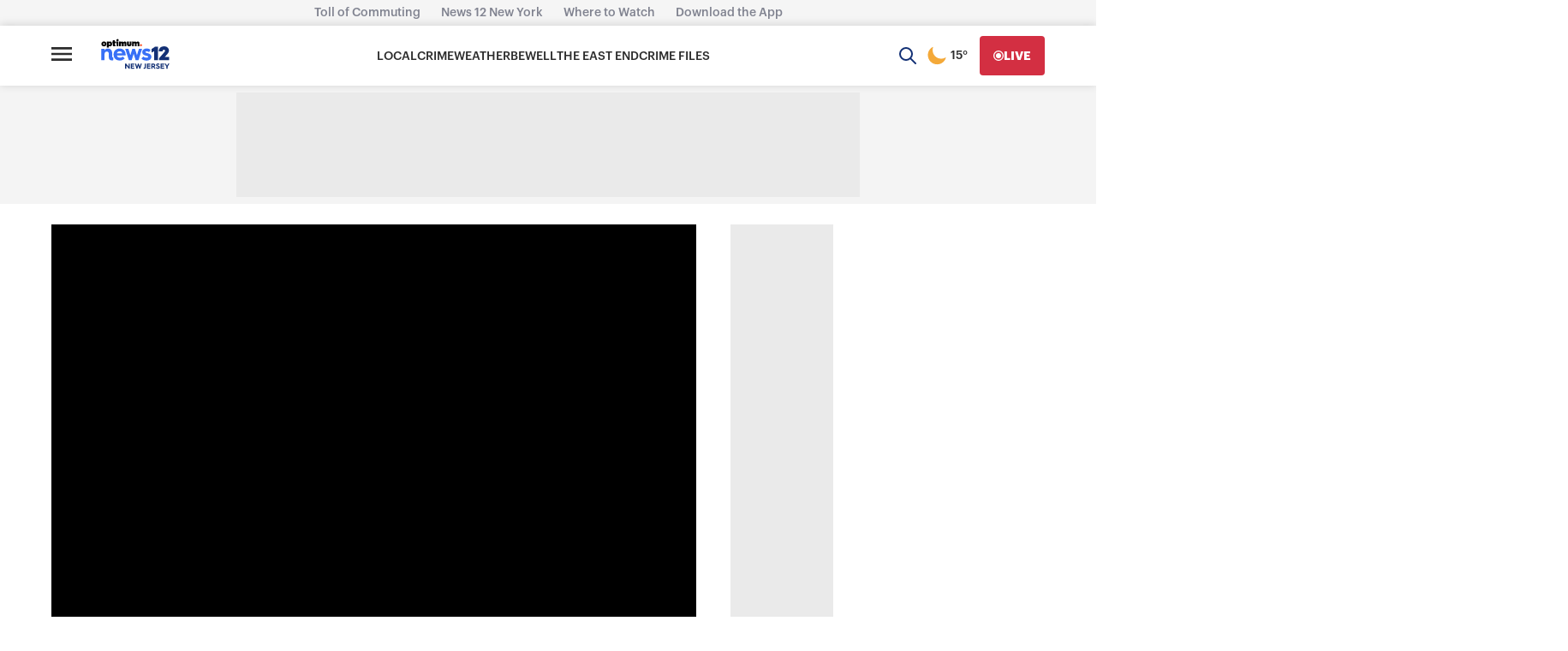

--- FILE ---
content_type: text/html; charset=utf-8
request_url: https://www.google.com/recaptcha/api2/aframe
body_size: 269
content:
<!DOCTYPE HTML><html><head><meta http-equiv="content-type" content="text/html; charset=UTF-8"></head><body><script nonce="FnSBnLwRTREN7PmQVv5QiA">/** Anti-fraud and anti-abuse applications only. See google.com/recaptcha */ try{var clients={'sodar':'https://pagead2.googlesyndication.com/pagead/sodar?'};window.addEventListener("message",function(a){try{if(a.source===window.parent){var b=JSON.parse(a.data);var c=clients[b['id']];if(c){var d=document.createElement('img');d.src=c+b['params']+'&rc='+(localStorage.getItem("rc::a")?sessionStorage.getItem("rc::b"):"");window.document.body.appendChild(d);sessionStorage.setItem("rc::e",parseInt(sessionStorage.getItem("rc::e")||0)+1);localStorage.setItem("rc::h",'1768992870416');}}}catch(b){}});window.parent.postMessage("_grecaptcha_ready", "*");}catch(b){}</script></body></html>

--- FILE ---
content_type: text/plain;charset=UTF-8
request_url: https://c.pub.network/v2/c
body_size: -266
content:
7c03f0bc-424f-4214-887c-87a0f05c7be9

--- FILE ---
content_type: application/javascript; charset=utf-8
request_url: https://fundingchoicesmessages.google.com/f/AGSKWxWqTeqJHEYKgYIHgmUx3kuAImvl7nlpidTxNPz8mdbFj_aFDLI5zJyPoBG4uyfG90uAvn198F4Zo6cnMDXXzco0vTBH-1inZ7k5eFjxvhpVKlgoC7hS1WMQOBhkmsL6qUMOET_LdvdWZ_CUwP8-tmPFKa7b0pSjp3dB9f2TSl8jNxAWW2Y7ZwEURLI=/_/ad_commonside._UIM-Ads_-ads.swf-karbonn-ad-.php?ad_
body_size: -1292
content:
window['02fdba69-f654-494f-b24d-29096988ac5e'] = true;

--- FILE ---
content_type: text/plain;charset=UTF-8
request_url: https://c.pub.network/v2/c
body_size: -114
content:
46627481-ed0c-4281-91de-23e4ead2a79c